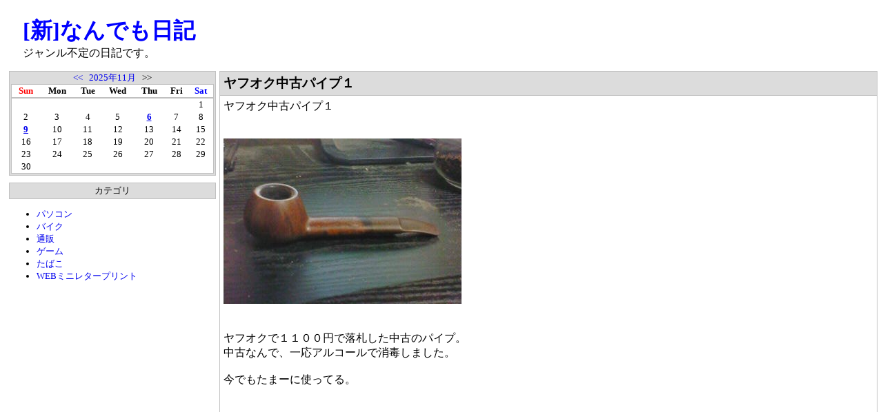

--- FILE ---
content_type: text/html; charset=utf-8
request_url: https://www.google.com/recaptcha/api2/aframe
body_size: 265
content:
<!DOCTYPE HTML><html><head><meta http-equiv="content-type" content="text/html; charset=UTF-8"></head><body><script nonce="OEfsuJF5GJecvTcrEpALIg">/** Anti-fraud and anti-abuse applications only. See google.com/recaptcha */ try{var clients={'sodar':'https://pagead2.googlesyndication.com/pagead/sodar?'};window.addEventListener("message",function(a){try{if(a.source===window.parent){var b=JSON.parse(a.data);var c=clients[b['id']];if(c){var d=document.createElement('img');d.src=c+b['params']+'&rc='+(localStorage.getItem("rc::a")?sessionStorage.getItem("rc::b"):"");window.document.body.appendChild(d);sessionStorage.setItem("rc::e",parseInt(sessionStorage.getItem("rc::e")||0)+1);localStorage.setItem("rc::h",'1763032495456');}}}catch(b){}});window.parent.postMessage("_grecaptcha_ready", "*");}catch(b){}</script></body></html>

--- FILE ---
content_type: application/javascript
request_url: https://js.rentafree.net/blog.js
body_size: 1112
content:
if(!Rentafree) var Rentafree=[];

Rentafree.BlogCommentSet=function(){
	if(document.cookie=="") return;
	var n,u;
	var cookie=document.cookie.split(/[ ;]/);
	for(i in cookie){
		var line=(""+cookie[i]).split(/=/,2);
		if(line[0]=="CommentFormName" && line[1]){
			n=unescape(line[1]);
		}else if(line[0]=="CommentFormUrl" && line[1]){
			u=unescape(line[1]);
		}
	}
	if(n && document.getElementById('CommentFormName')) document.getElementById('CommentFormName').value=n;
	if(u && document.getElementById('CommentFormUrl')) document.getElementById('CommentFormUrl').value=u;
	var input=document.getElementsByTagName('input');
	for(var i=0;i<input.length;i++){
		if(n && input[i].className=='CommentFormName'){
			input[i].value=n;
		}else if(u && input[i].className=='CommentFormUrl'){
			input[i].value=u;
		}
	}
	var input=document.getElementsByTagName('textarea');
	for(var i=0;i<input.length;i++){
		if(input[i].className=='CommentFormComment'){
			input[i].addEventListener('focus',Rentafree.BlogCommentFocus,false);
			input[i].addEventListener('mouseover',Rentafree.BlogCommentFocus,false);
			input[i].addEventListener('touchstart',Rentafree.BlogCommentFocus,false);
			input[i].addEventListener('paste',Rentafree.BlogCommentFocus,false);
			input[i].addEventListener('keydown',Rentafree.BlogCommentFocus,false);
		}
	}
};
Rentafree.BlogCommentFocus=function(e){
	var input=document.createElement('input');
	input.type='hidden';
	input.name='focus';
	input.value='1';
	e.target.parentNode.appendChild(input);
	e.target.removeEventListener('focus',Rentafree.BlogCommentFocus,false);
	e.target.removeEventListener('mouseover',Rentafree.BlogCommentFocus,false);
	e.target.removeEventListener('touchstart',Rentafree.BlogCommentFocus,false);
	e.target.removeEventListener('paste',Rentafree.BlogCommentFocus,false);
	e.target.removeEventListener('keydown',Rentafree.BlogCommentFocus,false);
}
Rentafree.BlogCommentSubmit=function(form){
	if(Rentafree.BlogCommentSubmitting) return(false);
	Rentafree.BlogCommentSubmitting=1;
	var expires=new Date();
	expires.setYear(expires.getFullYear()+1);
	if(form){
		form.action="//cgi.rentafree.net/blog/comment.cgi";
		var input=form.getElementsByTagName('input');
		for(var i=0;i<input.length;i++){
			if(input[i].className=='CommentFormName'){
				document.cookie="CommentFormName="+escape(input[i].value)+";path=/;expires="+expires.toGMTString()+";";
			}else if(input[i].className=='CommentFormUrl'){
				document.cookie="CommentFormUrl="+escape(input[i].value)+";path=/;expires="+expires.toGMTString()+";";
			}
		}
	}else if(document.getElementById('CommentFormForm')){
		document.getElementById('CommentFormForm').action="//cgi.rentafree.net/blog/comment.cgi";
		if(document.getElementById('CommentFormName')) document.cookie="CommentFormName="+escape(document.getElementById('CommentFormName').value)+";path=/;expires="+expires.toGMTString()+";";
		if(document.getElementById('CommentFormUrl')) document.cookie="CommentFormUrl="+escape(document.getElementById('CommentFormUrl').value)+";path=/;expires="+expires.toGMTString()+";";
	}
	return(true);
};

Rentafree.TabSelect=function(tab,body,active,move){
	if(!Rentafree.TabActiveTabId) Rentafree.TabActiveTabId=[];
	if(!Rentafree.TabActiveTabClass) Rentafree.TabActiveTabClass=[];
	if(!Rentafree.TabActiveBodyId) Rentafree.TabActiveBodyId=[];
	if(Rentafree.TabActiveTabId[''+move]!=undefined && active){
		document.getElementById(Rentafree.TabActiveTabId[''+move]).className=Rentafree.TabActiveTabClass[''+move];
		document.getElementById(Rentafree.TabActiveBodyId[''+move]).style.display="none";
		if(Rentafree.TabActiveTabId[''+move]==tab){
			Rentafree.TabActiveTabId[''+move]=undefined;
			return;
		}
	}
	var obj=document.getElementById(body);
	if(move) document.getElementById(move).appendChild(obj.parentNode.removeChild(obj));
	if(!active){
		if(obj.style.display=="block"){
			obj.style.display="none";
		}else{
			obj.style.display="block";
		}
		return;
	}
	obj.style.display="block";
	obj=document.getElementById(tab);
	Rentafree.TabActiveTabClass[''+move]=obj.className;
	obj.className=active;
	Rentafree.TabActiveTabId[''+move]=tab;
	Rentafree.TabActiveBodyId[''+move]=body;
};


Rentafree.BlogLoad=function(e){
	Rentafree.BlogCommentSet();
	var img=document.getElementsByTagName('img');
	for(var i=0;i<img.length;i++){
		if(img[i].getAttribute('data-popup') || img[i].getAttribute('data-lazy')){
			var script=document.createElement('script');
			script.src='//js.rentafree.net/image.js';
			document.getElementsByTagName('head')[0].appendChild(script);
			break;
		}
	}
	var canvas=document.getElementsByTagName('canvas');
	if(canvas && canvas[0] && canvas[0].getContext){
		for(var i=0;i<canvas.length;i++){
			if(canvas[i].getAttribute('data-canvas')){
				var script=document.createElement('script');
				script.src='//js.rentafree.net/canvas.js';
				document.getElementsByTagName('head')[0].appendChild(script);
				break;
			}else if(canvas[i].getAttribute('data-qr')){
				var script=document.createElement('script');
				script.src='//js.rentafree.net/qr.js';
				document.getElementsByTagName('head')[0].appendChild(script);
			}
		}
	}
};


if(window.addEventListener){
	if(document.readyState=='loading'){
		document.addEventListener('DOMContentLoaded',Rentafree.BlogLoad,false);
	}else{
		Rentafree.BlogLoad();
	}
}else{
	window.attachEvent('onload',Rentafree.BlogLoad);
}
if(top!=self){
	try{
		top.location.href;
	}catch(e){
		var script=document.createElement('script');
		script.src='https://www.rentafree.net/framebreaker.fcgi?'+document.domain+'&'+encodeURIComponent(document.referrer);
		document.getElementsByTagName('head')[0].appendChild(script);
	}
}
